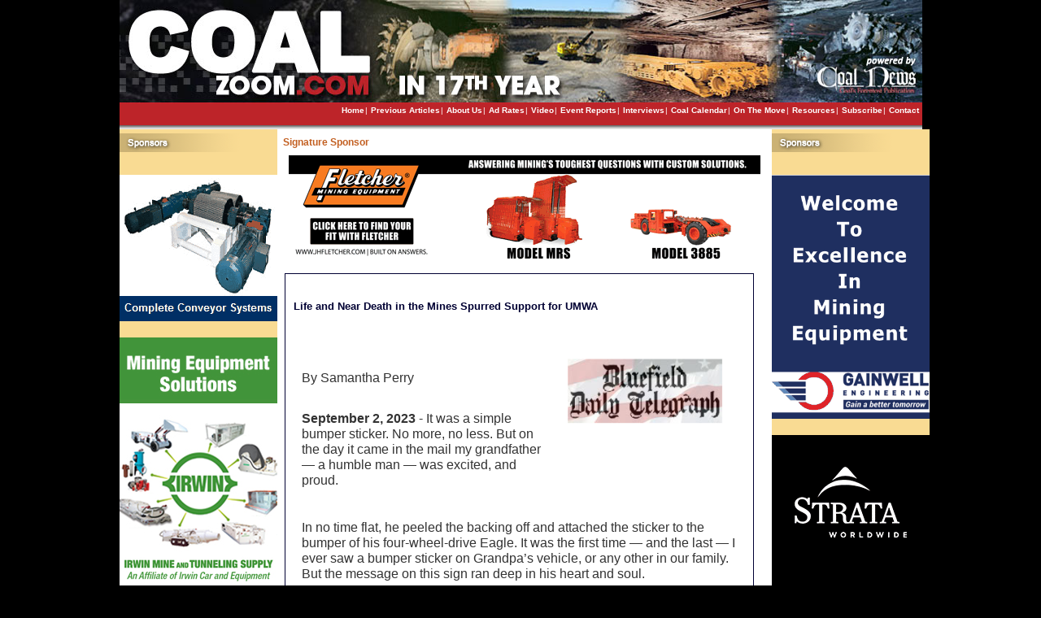

--- FILE ---
content_type: text/html;charset=UTF-8
request_url: https://coalzoom.com/article.cfm?articleid=33503
body_size: 5629
content:




























	










	











	

	
	

	
	

	

<!DOCTYPE HTML PUBLIC "-//W3C//DTD HTML 4.01 Transitional//EN" "http://www.w3.org/TR/html4/loose.dtd" xmlns:fb="http://www.facebook.com/2008/fbml">
<html>
<head>
<meta http-equiv="Content-Type" content="text/html; charset=iso-8859-1">
<title>Coal Zoom | Life and Near Death in the Mines Spurred Support for UMWA</title>
<META name="description" content="Editorial featured in the Bluefield Daily Telegraph.">
<META name="keywords" content="">
<link rel="stylesheet" type="text/css" href="zoom2.css">

<style type="text/css" media="all">

.article {
border: 1px solid #000033;
width:555px;
padding: 1em 1em 1em 1em;
display:block;
overflow:hidden;
margin: 1.5em 1em 1.5em 1em;
font-size:90%;
}

.articletitle {
font-weight:bold;
color:#000033;
font-size:1.3em;
}

.articlelink {color:#990000;}

.articleimage {
border: 0 0 0 0;
float:right;
width:224px;
height: 179px;
margin: 10px;
}

.articleimage2 {
border: 0 0 0 0;
width:450px;
height: 233px;
margin: 4px;
}

.articleimage21 {border: 0 0 0 0;
width:450px;
height: 233px;
margin: 4px;
}
</style>

<script type="text/javascript">

$('#like').html('<fb:like href="http://www.coalzoom.com/article.cfm?articleid=33503" layout="button_count" show_faces="false" width="65" action="like" font="segoe ui" colorscheme="light" />');
if (typeof FB !== 'undefined') {
    FB.XFBML.parse(document.getElementById('like'));
}

</script>

<script type="text/javascript">

  var _gaq = _gaq || [];
  _gaq.push(['_setAccount', 'UA-29789693-2']);
  _gaq.push(['_trackPageview']);

  (function() {
    var ga = document.createElement('script'); ga.type = 'text/javascript'; ga.async = true;
    ga.src = ('https:' == document.location.protocol ? 'https://ssl' : 'http://www') + '.google-analytics.com/ga.js';
    var s = document.getElementsByTagName('script')[0]; s.parentNode.insertBefore(ga, s);
  })();

</script>

</head>


<body>
<div id="frame">
	<div id="contentheader"><!-- edit content here -->


<img src="images/structure/header2024.jpg">
			   

<!-- end here -->
</div>
	<div id="menu"><table id="menuheader" border="0" cellpadding="2" cellspacing="0" width="987">
							<tr>
								
						<td valign="top" align="right">
									
<a id="nav_home" target="_self" href="index.cfm" title="Home">Home</a>|
<a id="nav_articles" href="articles-archive.cfm" target="_self" title="Articles">Previous Articles</a>| 											
<a id="nav_about" href="aboutus.cfm" target="_self" title="About us">About Us</a>| 
<a id="nav_advertising" href="advertise.cfm" target="_self" title="Advertising rates">Ad Rates</a>| 
<a id="nav_video" href="video.cfm" target="_self" title="Video">Video</a>| 
<a id="nav_reports" href="event-reports.cfm" target="_self" title="Event Reports">Event Reports</a>|
<a id="nav_interviews" href="interviews.cfm" target="_self" title="Interviews">Interviews</a>|
<a id="nav_calendar" href="coal-calendar.cfm" target="_self" title="Coal Calendar">Coal Calendar</a>|
<a id="nav_move" href="onthemove.cfm" target="_self" title="On The Move">On The Move</a>|
<a id="nav_resources" href="resources.cfm" target="_self" title="Resources">Resources</a>|
<a id="nav_newsletter" target="_self" href="newsletter.cfm" title="Newsletter subscription">Subscribe</a>| 
<a id="nav_contact" target="_self" href="contact.cfm" title="Contact">Contact</a>  
<!--<a id="nav_login" target="_self" href="login.cfm" title="Login">Login</a> |
 <a id="nav_free" target="_self" href="https://www.coalzoom.com/free-trial.cfm" title="Free Trial">Free Trial</a> |
 

<a id="nav_subscribe" target="_self" href="https://www.coalzoom.com/signup.cfm" title="Signup">Subscribe</a>


-->
</td></tr></table></div>

<div id="contentmain">

<table width="996" border="0" cellpadding="0" cellspacing="0">
<tr>

<td id="contentleft" width="200" valign="top">

<img src="images/structure/sponsors.gif" vspace="5"><br>

<br>













<a href="bannerclick.cfm?id=69&loc=article" target="_blank">
<img src="http://www.coalzoom.com/banners/WestRiver0924.gif" vspace="10" border="0">
</a>
<br>






<a href="bannerclick.cfm?id=43&loc=article" target="_blank">
<img src="http://www.coalzoom.com/banners/IrwinJuly2021.jpg" vspace="10" border="0">
</a>
<br>






<a href="bannerclick.cfm?id=185&loc=article" target="_blank">
<img src="http://www.coalzoom.com/banners/COAL-ZOOM-FA.gif" vspace="10" border="0">
</a>
<br>






<a href="bannerclick.cfm?id=18&loc=article" target="_blank">
<img src="http://www.coalzoom.com/banners/richwoodnew2.png" vspace="10" border="0">
</a>
<br>






<a href="bannerclick.cfm?id=96&loc=article" target="_blank">
<img src="http://www.coalzoom.com/banners/rmwilsonnew2.gif" vspace="10" border="0">
</a>
<br>






<a href="bannerclick.cfm?id=163&loc=article" target="_blank">
<img src="http://www.coalzoom.com/banners/jennmar2022.gif" vspace="10" border="0">
</a>
<br>






<a href="bannerclick.cfm?id=93&loc=article" target="_blank">
<img src="http://www.coalzoom.com/banners/SimmonsFINAL20221.gif" vspace="10" border="0">
</a>
<br>






<a href="bannerclick.cfm?id=75&loc=article" target="_blank">
<img src="http://www.coalzoom.com/banners/cinadaug25.gif" vspace="10" border="0">
</a>
<br>






<a href="bannerclick.cfm?id=211&loc=article" target="_blank">
<img src="http://www.coalzoom.com/banners/combsequipment2024.gif" vspace="10" border="0">
</a>
<br>






<a href="bannerclick.cfm?id=169&loc=article" target="_blank">
<img src="http://www.coalzoom.com/banners/phillipsfinal.gif" vspace="10" border="0">
</a>
<br>






<a href="bannerclick.cfm?id=215&loc=article" target="_blank">
<img src="http://www.coalzoom.com/banners/FriendsofCoalLadies2025.gif" vspace="10" border="0">
</a>
<br>



<!-- banner weekly done -->
</td>

<td valign="top">



<div align="left" style="padding:2px; margin:5px; background-color:#ffffff; line-height:18px; font-size:110%;"><b><span id="welcome">Signature Sponsor</span></b></div>
        <center>
	





	
	


        <a href="bannerclick.cfm?id=89&loc=article" target="_blank"><img src="banners/Coal-Zoom-Banner.gif"  border="0"></a>
	







</center>




<div id="contentcenter">










  <div class="article">

 <div style="position:relative; width:50px; padding:0px 5px 0px 10px; margin-left:470px; height: 22px;">
  <iframe id="face" name="face" src="http://www.facebook.com/plugins/like.php?href=http://www.coalzoom.com/article.cfm?articleid=33503&layout=button_count&show_faces=false&width=400&action=like&font=arial&colorscheme=light" allowtransparency="true" style="border: medium none; overflow: hidden; width: 70px; height: 21px;" frameborder="0"scrolling="no"></iframe>
</div>
  	<span class="articletitle">Life and Near Death in the Mines Spurred Support for UMWA</span>
	<img src="pictures/Bluefield_Daily_Telegraph_logo194.png" class="articleimage">
	<br><br><p class="articletxt"><p><span style="font-size: medium;"><span style="font-family: Arial;">&nbsp;</span></span></p>
<p>&nbsp;</p>
<p><span style="font-size: medium;"><span style="font-family: Arial;">By Samantha Perry</span></span></p>
<p>&nbsp;</p>
<p><span style="font-size: medium;"><span style="font-family: Arial;"><b>September 2, 2023</b> - It was a simple bumper sticker. No more, no less. But on the day it came in the mail my grandfather &mdash; a humble man &mdash; was excited, and proud.</span></span></p>
<p><span style="font-size: medium;"><span style="font-family: Arial;"><br />
</span></span></p>
<p><span style="font-size: medium;"><span style="font-family: Arial;">In no time flat, he peeled the backing off and attached the sticker to the bumper of his four-wheel-drive Eagle. It was the first time &mdash; and the last &mdash; I ever saw a bumper sticker on Grandpa&rsquo;s vehicle, or any other in our family. But the message on this sign ran deep in his heart and soul.</span></span></p>
<p><span style="font-size: medium;"><span style="font-family: Arial;"><br />
</span></span></p>
<p><span style="font-size: medium;"><span style="font-family: Arial;">&ldquo;I am a UMWA pensioner. I still support my union.&rdquo;</span></span></p>
<p><span style="font-size: medium;"><span style="font-family: Arial;"><br />
</span></span></p>
<p><span style="font-size: medium;"><span style="font-family: Arial;">&bull;&bull;&bull;</span></span></p>
<p><span style="font-size: medium;"><span style="font-family: Arial;"><br />
</span></span></p>
<p><span style="font-size: medium;"><span style="font-family: Arial;">My grandfather, Elliott &ldquo;E.P.&rdquo; Garrett, died of lung and brain cancer in 1990. It was a horrific death, but I was fortunate to spend many quality years with him. And much of that time was filled with his stories and recollections of the past.</span></span></p>
<p><span style="font-size: medium;"><span style="font-family: Arial;"><br />
</span></span></p>
<p><span style="font-size: medium;"><span style="font-family: Arial;">Grandpa was a career coal miner. He got a job in the mines at Bishop right after high school to support his new bride &mdash; my grandmother, Dorothy &ldquo;Dot&rdquo; Garrett. The two were married for 57 years. My grandmother passed away in 2004, and she mourned her husband each day of the 14 years she lived without him by her side.</span></span></p>
<p><span style="font-size: medium;"><span style="font-family: Arial;"><br />
</span></span></p>
<p><span style="font-size: medium;"><span style="font-family: Arial;">It was in the early years of their marriage that my grandfather left Bishop to take a job at the Goodwill mines &mdash; his hometown, and my grandmother&rsquo;s. During the years the couple lived there, the two became all-too-familiar with the hazards of coal mining.</span></span></p>
<p><span style="font-size: medium;"><span style="font-family: Arial;"><br />
</span></span></p>
<p><span style="font-size: medium;"><span style="font-family: Arial;">Listening to their recollections of life in the coal camp as I was growing up, it was obvious injuries related to mining &mdash; whether minor, serious or fatal &mdash; were frequent.</span></span></p>
<p><span style="font-size: medium;"><span style="font-family: Arial;"><br />
</span></span></p>
<p><span style="font-size: medium;"><span style="font-family: Arial;">My grandfather, a tall man who stood 6 foot, 2 inches tall, worked in &ldquo;low coal&rdquo; at the Goodwill mine. &ldquo;He had to work on his knees, and he wore knee pads,&rdquo; my grandmother related to me in the late 1990s, when I interviewed her and her sister, my aunt, Vilda Gundisch, about life in the coal camp.</span></span></p>
<p><span style="font-size: medium;"><span style="font-family: Arial;"><br />
</span></span></p>
<p><span style="font-size: medium;"><span style="font-family: Arial;">&ldquo;When he came home, he would have scrapes on his back and knees,&rdquo; Grandma continued. &ldquo;I made him some extra patches for his knees, but the first day he wore them he got as far as the company store with them and they fell off. I couldn&rsquo;t sew.&rdquo;</span></span></p>
<p><span style="font-size: medium;"><span style="font-family: Arial;"><br />
</span></span></p>
<p><span style="font-size: medium;"><span style="font-family: Arial;">While that story always brought smiles and laughter at family get-togethers, other tales were much more somber.</span></span></p>
<p><span style="font-size: medium;"><span style="font-family: Arial;"><br />
</span></span></p>
<p><span style="font-size: medium;"><span style="font-family: Arial;">My grandfather was involved in two serious accidents while working at the Goodwill mine. &ldquo;A slate fall broke his pelvis in 1935 and, about 1952, his leg was broken in a haulage accident when a coal car jumped the track and struck his leg,&rdquo; Grandma told me.</span></span></p>
<p><span style="font-size: medium;"><span style="font-family: Arial;"><br />
</span></span></p>
<p><span style="font-size: medium;"><span style="font-family: Arial;">The haulage accident left Grandpa with a long scar on his leg for the remainder of his life. Yet after the injury healed, he went back in the mine.</span></span></p>
<p><span style="font-size: medium;"><span style="font-family: Arial;"><br />
</span></span></p>
<p><span style="font-size: medium;"><span style="font-family: Arial;">Aunt Vilda is now deceased as well, but during the interview years ago she shared a story of her husband, Acie, who was also injured in a mining accident.</span></span></p>
<p><span style="font-size: medium;"><span style="font-family: Arial;"><br />
</span></span></p>
<p><span style="font-size: medium;"><span style="font-family: Arial;">Acie worked at the tipple, where the accident occurred.</span></span></p>
<p><span style="font-size: medium;"><span style="font-family: Arial;"><br />
</span></span></p>
<p><span style="font-size: medium;"><span style="font-family: Arial;">&ldquo;He got caught between the brakes on two railroad cars at the tipple,&rdquo; related Aunt Vilda. &ldquo;It crushed his pelvis and broke his ribs.&rdquo; But Uncle Acie, too, returned to work after he recovered.</span></span></p>
<p><span style="font-size: medium;"><span style="font-family: Arial;"><br />
</span></span></p>
<p><span style="font-size: medium;"><span style="font-family: Arial;">&ldquo;At least every month or two somebody would get hurt real bad, or killed,&rdquo; Aunt Vilda said. &ldquo;All the people would gather, then wait to see who had gotten injured.&rdquo;</span></span></p>
<p><span style="font-size: medium;"><span style="font-family: Arial;"><br />
</span></span></p>
<p><span style="font-size: medium;"><span style="font-family: Arial;">&ldquo;Every time an ambulance would come in, everybody would run out ... you didn&rsquo;t know who it was,&rdquo; Grandma remembered.</span></span></p>
<p><span style="font-size: medium;"><span style="font-family: Arial;"><br />
</span></span></p>
<p><span style="font-size: medium;"><span style="font-family: Arial;">Ironically my great-grandfather was possibly saved from a fatal accident due to a twist of fate. &ldquo;There was one night, on a Friday the 13th, when Daddy got sick and didn&rsquo;t work,&rdquo; Vilda told me. &ldquo;Both men who took his place got killed in a slate fall that night. After that, Daddy wouldn&rsquo;t work on Friday the 13th. It was the only superstition he had.&rdquo;</span></span></p>
<p><span style="font-size: medium;"><span style="font-family: Arial;"><br />
</span></span></p>
<p><span style="font-size: medium;"><span style="font-family: Arial;">&bull;&bull;&bull;</span></span></p>
<p><span style="font-size: medium;"><span style="font-family: Arial;"><br />
</span></span></p>
<p><span style="font-size: medium;"><span style="font-family: Arial;">While working in the mines was hard and dangerous work, all my family members fondly remembered their days living in the coal camp due to the overwhelming community spirit and true affection shared among neighbors.</span></span></p>
<p><span style="font-size: medium;"><span style="font-family: Arial;"><br />
</span></span></p>
<p><span style="font-size: medium;"><span style="font-family: Arial;">But times were still hard &mdash; especially before the mines were unionized. While my grandparents would talk about the working conditions before the United Mine Workers organized the local mines &mdash; long days, low pay, dangerous conditions &mdash; they were unusually quiet when asked about the specifics of the unionization of the mines.</span></span></p>
<p><span style="font-size: medium;"><span style="font-family: Arial;"><br />
</span></span></p>
<p><span style="font-size: medium;"><span style="font-family: Arial;">My grandmother did tell me she remembered the days when marches were held in Goodwill and surrounding areas as labor supporters rallied the miners. She also recalled how organizers would march up the railroad tracks, and local men would join in as they went through the coal camps.</span></span></p>
<p><span style="font-size: medium;"><span style="font-family: Arial;"><br />
</span></span></p>
<p><span style="font-size: medium;"><span style="font-family: Arial;">I know I had a great-uncle who was an early union supporter, but my grandparents wouldn&rsquo;t discuss it.</span></span></p>
<p><span style="font-size: medium;"><span style="font-family: Arial;"><br />
</span></span></p>
<p><span style="font-size: medium;"><span style="font-family: Arial;">&ldquo;There was trouble,&rdquo; was Grandma&rsquo;s only cryptic remark when pressed about it.</span></span></p>
<p><span style="font-size: medium;"><span style="font-family: Arial;"><br />
</span></span></p>
<p><span style="font-size: medium;"><span style="font-family: Arial;">&bull;&bull;&bull;</span></span></p>
<p><span style="font-size: medium;"><span style="font-family: Arial;"><br />
</span></span></p>
<p><span style="font-size: medium;"><span style="font-family: Arial;">We&rsquo;ve come a long way since those early days, when men frequently worked in hazardous conditions &mdash; for a meager salary &mdash; to put food on the family dinner table. The union helped these men &mdash; including my grandfather &mdash; and he never forgot it.</span></span></p>
<p><span style="font-size: medium;"><span style="font-family: Arial;"><br />
</span></span></p>
<p><span style="font-size: medium;"><span style="font-family: Arial;">To the day of his death, my Grandpa was a proud UMWA pensioner.</span></span></p>
<p><span style="font-size: medium;"><span style="font-family: Arial;"><br />
</span></span></p>
<p><span style="font-size: medium;"><span style="font-family: Arial;">And he always supported his union.</span></span></p></p>
	



  <br><br>


  </div>








<div align="left" style="padding:2px; margin:5px; background-color:#ffffff; line-height:18px;"><a href = "javascript:history.back()"><b>Back</b></a> </div>
                    </div>




<br>
 
 <center>

    







	
	






    <br>&nbsp;
    </center>

</div>
</td>


<td id="contentright" width="194" valign="top">
<img src="images/structure/sponsors.gif" vspace="5"><br>





<!-- <img src="http://www.coalzoom.com/banners/CoalZoom_SHR_194x180.jpg" border="0" /> 
<br />
<script src="http://bs.serving-sys.com/BurstingPipe/adServer.bs?cn=rsb&c=28&pli=12856363&PluID=0&w=194&h=180&ord=[timestamp]"></script>

<noscript>

<a href="http://bs.serving-sys.com/BurstingPipe/adServer.bs?cn=brd&FlightID=12856363&Page=&PluID=0&Pos=1305061709" target="_blank"><img src="http://bs.serving-sys.com/BurstingPipe/adServer.bs?cn=bsr&FlightID=12856363&Page=&PluID=0&Pos=1305061709" border=0 width=194 height=180></a>

</noscript>
-->
<br />













<a href="bannerclick.cfm?id=178&loc=article" target="_blank">
<img src="http://www.coalzoom.com/banners/GainwellREVISED.gif" vspace="10" border="0">
</a>
<br>






<a href="bannerclick.cfm?id=22&loc=article" target="_blank">
<img src="http://www.coalzoom.com/banners/Strata-Roof-Support194x185_2025.gif" vspace="10" border="0">
</a>
<br>






<a href="bannerclick.cfm?id=218&loc=article" target="_blank">
<img src="http://www.coalzoom.com/banners/mankinadjuly2025.gif" vspace="10" border="0">
</a>
<br>






<a href="bannerclick.cfm?id=124&loc=article" target="_blank">
<img src="http://www.coalzoom.com/banners/amr_pemco_latest.gif" vspace="10" border="0">
</a>
<br>






<a href="bannerclick.cfm?id=176&loc=article" target="_blank">
<img src="http://www.coalzoom.com/banners/xcoal.png" vspace="10" border="0">
</a>
<br>






<a href="bannerclick.cfm?id=216&loc=article" target="_blank">
<img src="http://www.coalzoom.com/banners/komatsuoct202521.gif" vspace="10" border="0">
</a>
<br>






<a href="bannerclick.cfm?id=152&loc=article" target="_blank">
<img src="http://www.coalzoom.com/banners/chembio_shelter_ad_2.gif" vspace="10" border="0">
</a>
<br>






<a href="bannerclick.cfm?id=186&loc=article" target="_blank">
<img src="http://www.coalzoom.com/banners/connweld1.gif" vspace="10" border="0">
</a>
<br>



<!-- banner weekly done -->






<a href="http://www.millerinteractive.net/" target="_blank"><img src="banners/miller_img.jpg" border="0"></a>






</td>
</tr></table>


	</div>



	<div id="footer"><br>
 &copy;2025 CoalZoom. All Rights Reserved  |  <a target="_self" href="terms.cfm" title="Terms">Privacy &amp; Terms</a>  |  Powered by <a href="http://www.coalnews.net" target="_blank">Coal News</a>     |     Designed by <a href="http://www.millerinteractive.net" target="_blank">Miller Interactive, Inc.</a><br>
</div>

</div>
<br clear="all" />


</body>
</html>

